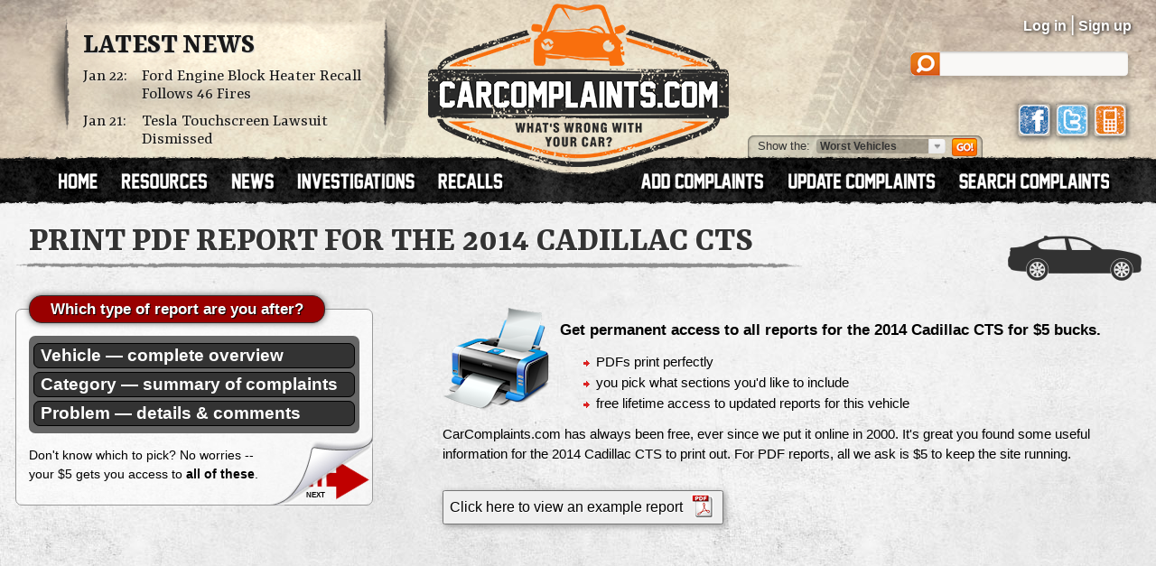

--- FILE ---
content_type: text/html; charset=UTF-8
request_url: https://www.carcomplaints.com/print/?vid=4e75dab2-6d1f-1031-83d1-a6ebaa90d167
body_size: 3575
content:
<!DOCTYPE html>
<html lang="en">
<head>
	<meta charset="utf-8" />
<meta name="viewport" content="width=1250" />

<link type="text/css" rel="stylesheet" href="//cdn.carcomplaints.com/css/autobeef.css" media="screen" />
<link type="text/css" rel="stylesheet" href="//cdn.carcomplaints.com/css/print.css" media="print" />
<link rel="preconnect" href="https://fonts.googleapis.com">
<link rel="preconnect" href="https://fonts.gstatic.com" crossorigin>
<link href="https://fonts.googleapis.com/css2?family=Yrsa:ital,wght@0,300..700;1,300..700&display=swap" rel="stylesheet">
<link type="application/rss+xml" rel="alternate" href="http://www.carcomplaints.com/news/feed.xml" />

<script src="//code.jquery.com/jquery-1.11.2.min.js"></script>
<script src="//code.jquery.com/jquery-migrate-1.2.1.min.js"></script>
<script src="//cdn.carcomplaints.com/js/shared.js"></script>

<!--[if lt IE 9]>
<script src="//html5shim.googlecode.com/svn/trunk/html5.js"></script>
<script src="//cdn.carcomplaints.com/js/selectivizr.js"></script>
<![endif]-->

<!--[if lte IE 8]>
<link type="text/css" rel="stylesheet" href="//cdn.carcomplaints.com/css/ie.css" />
<![endif]-->

<!--[if IE 6]>
<link type="text/css" rel="stylesheet" href="//cdn.carcomplaints.com/css/ie6.css" />
<script src="//cdn.carcomplaints.com/jquery/pngFix-1.1/jquery.pngFix.pack.js"></script>
<![endif]-->

<script>
  (function(i,s,o,g,r,a,m){i['GoogleAnalyticsObject']=r;i[r]=i[r]||function(){
  (i[r].q=i[r].q||[]).push(arguments)},i[r].l=1*new Date();a=s.createElement(o),
  m=s.getElementsByTagName(o)[0];a.async=1;a.src=g;m.parentNode.insertBefore(a,m)
  })(window,document,'script','//www.google-analytics.com/analytics.js','ga');
  ga('create', 'UA-202853-1', 'carcomplaints.com');
  ga('send', 'pageview');
</script>

<script data-cfasync='false' type='text/javascript'>
    ;(function(o) {
        var w=window.top,a='apdAdmin',ft=w.document.getElementsByTagName('head')[0],
        l=w.location.href,d=w.document;w.apd_options=o;
        if(l.indexOf('disable_fi')!=-1) { console.error("disable_fi has been detected in URL. FI functionality is disabled for this page view."); return; }
        var fiab=d.createElement('script'); fiab.type = 'text/javascript';
        fiab.src=o.scheme+'ecdn.analysis.fi/static/js/fab.js';fiab.id='fi-'+o.websiteId;
        ft.appendChild(fiab, ft); if(l.indexOf(a)!=-1) w.localStorage[a]=1;
        var aM = w.localStorage[a]==1, fi=d.createElement('script');
        fi.type='text/javascript'; fi.async=true; if(aM) fi['data-cfasync']='false';
        fi.src=o.scheme+(aM?'cdn':'ecdn') + '.firstimpression.io/' + (aM ? 'fi.js?id='+o.websiteId : 'fi_client.js');
        ft.appendChild(fi);
    })({
        'websiteId': 5890,
        'scheme':    '//'
    });
</script>

	<title>Print Car Problem Report | CarComplaints.com</title>
	<meta name="robots" content="noindex,nofollow" />
	<link type="text/css" rel="stylesheet" href="//cdn.carcomplaints.com/css/form.css" />
	<link type="text/css" rel="stylesheet" href="//cdn.carcomplaints.com/css/printreport.css" />
	<script src="//cdn.carcomplaints.com/js/validation.js"></script>
	<script src="//cdn.carcomplaints.com/js/printreport.js"></script>
	<script src="https://js.stripe.com/v1/"></script>
</head>

<body>
<script src="//cdn.carcomplaints.com/js/header.js"></script>
<script type="application/ld+json">
	[
		{
			"@context":"https://schema.org",
			"@type":"WebSite",
			"name":"CarComplaints.com",
			"url":"https://www.carcomplaints.com"
		},
		{
			"@context":"https://schema.org",
			"@type":"Organization",
			"name":"CarComplaints.com",
			"legalName":"Autobeef, LLC",
			"url":"https://www.carcomplaints.com",
			"logo":"https://cdn.carcomplaints.com/img/v1/logo.png",
			"sameAs":[
				"https://www.facebook.com/carcomplaints",
				"https://twitter.com/carcomplaints"
			]
		}
	]
</script>

<div id="container">
<div id="header">
	<div>
		<h1><a href="/" title="Car Complaints, Problems and Defect Information"><strong>CarComplaints.com</strong><em>: Car complaints, car problems and defect information</em></a></h1>
		<div class="news">
			<h2><a href="/news/" title="Car Complaint and Recall News">Latest News</a></h2>
			<ul>
				 <li><time class="pubdate" datetime="2026-01-22">Jan 22:</time>
<a href="/news/2026/ford-engine-block-heater-recall.shtml" title="Ford Engine Block Heater Recall Follows 46 Fires">Ford Engine Block Heater Recall Follows 46 Fires</a></li>
  <li><time class="pubdate" datetime="2026-01-21">Jan 21:</time>
<a href="/news/2026/tesla-touchscreen-lawsuit-dismissed.shtml" title="Tesla Touchscreen Lawsuit Dismissed">Tesla Touchscreen Lawsuit Dismissed</a></li>
 
			</ul>
		</div>
		<div id="headerstatus">
			<p id="loggedin"></p>
			<ul id="loginnav">
				<li><a id="ablogin" href="/login/">Log in</a></li>
				<li class="hidden"><a id="abmyaccount" href="/cgi-bin/myaccount.pl">My Account</a> <span>|</span></li>
				<li><a id="absignup" href="/login/">Sign up</a></li>
				<li class="hidden"><a id="ablogout" href="/">Logout</a></li>
			</ul>
			<form id="headersearch" action="/search/" method="get">
				<input type="hidden" name="cx" value="partner-pub-6745124734283845:6pv4ih4brad" />
				<input type="hidden" name="cof" value="FORID:10" />
				<input type="hidden" name="ie" value="ISO-8859-1" />
				<input type="search" name="q" />
			</form>
			<div id="headerlinks">
				<a class="facebookLink" href="https://www.facebook.com/carcomplaints/?ref=s"><em>CarComplaints.com on Facebook</em></a>
				<a class="twitterLink" href="https://twitter.com/carcomplaints"><em>CarComplaints.com on Twitter</em></a>
				<a class="mobileLink" href="https://m.carcomplaints.com/"><em>CarComplaints.com on Mobile</em></a>
			</div>
		</div>
		<ul id="headernav">
			<li id="home"><a href="/" title="view car problems"><span>Home</span></a></li>
			<li id="resources"><a href="/resources/" title="car problem resources"><span>Resources</span></a></li>
			<li id="news"><a href="/news/" title="car problem news"><span>News</span></a></li>
			<li id="investigations"><a href="/investigations/" title="car defect investigations"><span>Investigations</span></a></li>
			<li id="recalls"><a href="/recalls/" title="car recalls"><span>Recalls</span></a></li>
			<li id="search" class="right"><a href="/search/" title="search car problems"><span>Search Complaints</span></a></li>
			<li id="update" class="right"><a href="/update.shtml" title="update car complaints"><span>Update Carcomplaints</span></a></li>
			<li id="add" class="right"><a href="/addreport.shtml" title="add car complaints"><span>Add Complaints</span></a></li>
		</ul>
		<form id="listnav" method="get" action="/worst_vehicles/">
			<span>Show the: </span>
			<input type="text" name="goto" value="Worst Vehicles" />
			<ul>
				<li><a href="/recent_trends/" title="Recent Trends">Recent Trends</a></li>
				<li><a href="/best_vehicles/" title="Best Vehicles">Best Vehicles</a></li>
				<li><a href="/worst_vehicles/" title="Worst Vehicles">Worst Vehicles</a></li>
				<li><a href="/worst_complaints/" title="Worst Complaints">Worst Complaints</a></li>
			</ul>
			<input type="submit" value="Go" />
		</form>
	</div>
</div>

<div id="loading">Loading, please wait...</div>
<div id="content">
	<h2 class="primary wide">Print PDF report for the <span class="vehicle"></span></h2>
	<h3 class="subtitle"></h3>

	<div id="benefits">
		<h3>Get permanent access to all reports for the <span class="vehicle"></span> for $5 bucks.</h3>
		<ul>
			<li>PDFs print perfectly</li>
			<li>you pick what sections you'd like to include</li>
			<li>free lifetime access to updated reports for this vehicle</li>
		</ul>
		<p>
			CarComplaints.com has always been free, ever since we put it online in 2000.
			It's great you found some useful information for the <span class="vehicle"></span> to print out. For PDF reports, all we ask is $5 to keep the site running.
		</p>
		<button>Click here to view an example report<img src="//cdn.carcomplaints.com/img/icons/pdf-30.png" /></button>
	</div>

	<form id="rpForm" name="rpForm" class="wizard" action="#">
		<fieldset id="step1">
			<legend>Which type of report are you after?</legend>
			<div class="fmsg"><p></p></div>
			<div class="formdiv">
				<label id="reporttype">
					<input type="hidden" name="reporttype" />
					<ul>
						<li id="rpt_vehicle"><a href="#" title="Vehicle">
							<strong>Vehicle &mdash; complete overview</strong>
						</a></li>
						<li id="rpt_category"><a href="#" title="Category">
							<strong>Category &mdash; summary of complaints</strong>
						</a></li>
						<li id="rpt_problem"><a href="#" title="Problem">
							<strong>Problem &mdash; details & comments</strong>
						</a></li>
					</ul>
				</label>
				<p>Don't know which to pick? No worries -- your $5 gets you access to <strong>all of these</strong>.</p>
			</div>
			<a href="#" class="next"><span>next</span></a>
		</fieldset>
		<fieldset id="step2">
			<legend>Select the report options:</legend>
			<div class="fmsg"><p></p></div>
			<div id="options" class="formdiv">
				<label id="vid">
					<span class="formlabel">Report:</span>
					<input name="vid" type="text" />
				</label>
				<label id="cid">
					<span class="formlabel">Category:</span>
					<select name="cid"></select>
				</label>
				<label class="significantonly">
					<input type="checkbox" name="significantonly" checked="checked" />Skip less than 5 complaints<br />
					<em class="note">RECOMMENDED: Exclude details on any problems where we don't have have much data.</em>
				</label>
				<label class="ownercomments">
					<input type="checkbox" name="ownercomments" />Include all owner comments<br />
					<em class="note">Depending on the number of complaint comments, this could mean a lot of pages.</em>
				</label>
			</div>
			<a href="#" class="next"><span>next</span></a>
			<a href="#" class="prev"><span>back</span></a>
		</fieldset>
		<fieldset id="step3">
			<legend>Payment details</legend>
			<div class="fmsg"><p></p></div>
			<div id="contactinfo" class="formdiv">
				<label id="firstname">
					<span class="formlabel">Name</span>
					<input type="text" name="firstname" />
				</label>
				<label id="lastname">
					<span class="formlabel"></span>
					<input type="text" name="lastname" />
				</label>
				<label id="email">
					<span class="formlabel">Email</span>
					<input type="text" name="email" />
				</label>
			</div>
			<div id="payment" class="formdiv">
				<div id="ccimg">
					<img src="//cdn.carcomplaints.com/img/store/mastercard.png" />
					<img src="//cdn.carcomplaints.com/img/store/visa.png" />
					<img src="//cdn.carcomplaints.com/img/store/amex.png" />
					<img src="//cdn.carcomplaints.com/img/store/discover.png" />
				</div>
				<label id="ccnum">
					<span class="formlabel">Card Number</span>
					<input type="text" size="20" autocomplete="off" />
				</label>
				<label id="cvv">
					<span class="formlabel">CVV Code</span>
					<input type="text" size="4" autocomplete="off" />
				</label>
				<div id="ccexp">
					<label>
						<span class="formlabel">Expires</span>
						<select>
							<option value="01">Jan</option>
							<option value="02">Feb</option>
							<option value="03">Mar</option>
							<option value="04">Apr</option>
							<option value="05">May</option>
							<option value="06">Jun</option>
							<option value="07">Jul</option>
							<option value="08">Aug</option>
							<option value="09">Sep</option>
							<option value="10">Oct</option>
							<option value="11">Nov</option>
							<option value="12">Dec</option>
						</select>
					</label>
					<label>
						<span class="formlabel">&nbsp;</span>
						<select>
<script>
	var $years = $('#ccexp select:eq(1)');
	var thisyear = new Date().getFullYear();
	for (var i = 0; i < 12; i++) {
		$years.append($('<option value="'+(thisyear+i)+'" '+((i === 0)?'selected="selected"':'')+'>'+(thisyear+i)+'</option>'));
	}
</script>
						</select>
					</label>
				</div>
				<div id="ccdue">
					Total: $5.00
					<button type="submit">Pay Now</button>
				</div>
			</div>
			<a href="#" class="prev"><span>back</span></a>
		</fieldset>
	</form>
</div>

<!--
<form id="paypal" action="https://www.paypal.com/cgi-bin/webscr" method="post">
<form id="paypal" action="https://www.sandbox.paypal.com/cgi-bin/webscr" method="post">
<input type="hidden" name="item_name" />
<input type="hidden" name="custom" />
<input type="hidden" name="cmd" value="_s-xclick">
<input type="hidden" name="hosted_button_id" value="EN2ZHXFDJHLPU">
<img alt="" border="0" src="https://www.paypalobjects.com/en_US/i/scr/pixel.gif" width="1" height="1">
</form>
-->

</body>
</html>


--- FILE ---
content_type: text/css
request_url: https://cdn.carcomplaints.com/css/printreport.css
body_size: 857
content:
div#loading { font-size: 42pt; margin: 100px; text-align: center; color: #369; }
div#content { display: none; margin: 23px auto; font-size: 11pt; background-position: 100% 4px; background-repeat: no-repeat; }
	div#content h2.title,
	div#content h3.subtitle { margin: 4px 220px 4px 0; }
	div#content h2.title { font-weight: normal; font-size: 21pt; color: #369; border-bottom: 1px solid #ccc; }
	div#content h3.subtitle { font-size: 11pt; color: #999; text-transform: capitalize; }

	div#benefits { float: right; max-width: 775px; min-height: 120px; margin-top: 34px; background: url(/img/icons/printer-120.png) no-repeat 0 0; }
		div#benefits h3,
		div#benefits ul { margin-left: 130px; }
		div#benefits ul { list-style-image: url(/img/arrow-sm.gif); }
			div#benefits ul li { margin-bottom: 7px; }
		div#benefits button { margin: 14px 0; font-size: 12pt; line-height: 2em; box-shadow: 2px 2px 7px 0 #999; }
			div#benefits button img { float: right; margin-left: 7px; }

form#rpForm { float: left; width: 400px; margin-top: 23px; }
	form#rpForm fieldset div.formdiv { margin: 0 14px 23px 14px; padding: 7px 0 0; }
		form#rpForm fieldset div.formdiv label { margin: 7px 0; }
		form#rpForm fieldset div.formdiv label:last-child,
		form#rpForm fieldset div.formdiv p:last-child { margin-right: 100px; }
	form#rpForm p { font-size: 1.2em; }
	form#rpForm fieldset em { margin-top: 4px; font-size: 0.9em; }

	form#rpForm fieldset#step1 { display: block; }
		form#rpForm fieldset#step1 label { }
			form#rpForm fieldset#step1 label#reporttype ul { list-style: none; margin: 0; padding: 4px; background-color: #666; border-radius: 7px; }
				form#rpForm fieldset#step1 label#reporttype ul li { margin: 4px 1px; padding: 0; background-color: #333; border-radius: 7px; }
					form#rpForm fieldset#step1 label#reporttype ul li a { display: block; margin: 0; padding: 2px 7px; color: #fff; text-decoration: none; border: 1px solid #000; border-radius: 7px; }
					form#rpForm fieldset#step1 label#reporttype ul li a:hover { background-color: #c60; }
					form#rpForm fieldset#step1 label#reporttype ul li a.clicked { background-color: #369; }
						form#rpForm fieldset#step1 label#reporttype ul li a strong { font-size: 1.3em; }

	form#rpForm fieldset#step2 { }
		form#rpForm fieldset#step2 label { margin-bottom: 11px; }
			form#rpForm fieldset#step2 label span.formlabel { float: left; width: 100px; }
			form#rpForm fieldset#step2 label input { margin-right: 7px; }
			form#rpForm fieldset#step2 label#vid input,
			form#rpForm fieldset#step2 label#cid select { display: block; margin-left: 110px; }
			form#rpForm fieldset#step2 label#vid input { border: 0; background: transparent; box-shadow: none; }

	form#rpForm fieldset#step3 div.formdiv { margin-right: 14px; margin-bottom: 14px; }
		form#rpForm fieldset#step3 a.prev { right: 7px; }
		form#rpForm fieldset#step3 div#ccimg { float: right; width: 55px; margin: 0 0 23px 0; }
			form#rpForm fieldset#step3 div#ccimg img { margin-top: -19px; }
		form#rpForm fieldset#step3 label#ccnum { float: left; margin-right: 4px; }
			form#rpForm fieldset#step3 label#ccnum input { width: 150px; }
		form#rpForm fieldset#step3 label#cvv { width: 75px; margin-left: 190px; margin-right: 4px; }
		form#rpForm fieldset#step3 div#ccexp { float: left; }
			form#rpForm fieldset#step3 div#ccexp label { float: left; margin-right: 4px; }
		form#rpForm fieldset#step3 div#ccdue { margin: 14px 75px 7px 150px; text-align: center; font-size: 11pt; }
			form#rpForm fieldset#step3 div#ccdue button { font-size: 14pt; }

	form#paypal { display: none; }
/*	form#rpForm fieldset#step3 { text-align: center; } */


--- FILE ---
content_type: text/javascript
request_url: https://cdn.carcomplaints.com/js/printreport.js
body_size: 1465
content:
var required = { 'rpForm':[
								{ 'reporttype':'Report type' },
								{ }
							 ]};

var rpForm;
var ab = {
	'vid':getquery('vid'),
	'cid':getquery('cid'),
	'pid':getquery('pid'),
	'v':{},
	'c':'',
	'p':''
};

$(function() {
	rpForm = $('#rpForm')[0];
	$.ajax({
		dataType:'json',
		url:'/cgi-bin/categories.pl',
		cache:false,
		success:function(cdata) {
			var i = 0;
			for (var cid in cdata) {
				rpForm.cid.options[i++] = new Option(cdata[cid],cid);
			}
			rpForm.cid.selectedIndex = -1;
		},
		error:function(o,t,e) { alert(t+': '+e); }
	});
	$.ajax({
		type:'get',
		dataType:'json',
		url:'/cgi-bin/printreport.pl?vid='+ab.vid+'&cid='+ab.cid+'&pid='+ab.pid,
		cache:false,
		success: function(vcp) {
			ab.v = vcp.v;
			$('span.vehicle').html(ab.v.name);
			$('#vid input').val(ab.v.name);
			if (ab.v.photo != '') { $('#content').css({ 'backgroundImage':'url(http://cdn.carcomplaints.com/img/vehicles/'+ab.v.photo+')' }); }
			if (typeof(vcp.c) != 'undefined') {
				ab.c = vcp.c;
				$('h3.subtitle').html(ab.c+' problems');
				$('#cid select').val(ab.cid);
			}
			else {
				$('label#cid').show();
			}
			if (typeof(vcp.p) != 'undefined') {
				ab.p = vcp.p;
				$('h3.subtitle').append(': '+ab.p);
				$('span.problem').append(ab.p);
			}
			$('div#loading').fadeOut(300,function() {
				$('div#content').fadeIn(300);
			});
		}
	});

	$('#reporttype a').bind('click',function() {
		$('#reporttype a').removeClass('clicked');
		$(this).addClass('clicked');
		$('input[name=reporttype]',rpForm).val(this.title);
		if (this.title == "Vehicle") { $('#cid').hide(); }
		else { $('#cid').show(); }
		return(false);
	});

	Stripe.setPublishableKey('pk_gYvqUxuRQbWONtPogOeVkxwbq819n');
	$('#rpForm').bind('submit',function() {
		$('div.fmsg:visible',this).slideUp();
		$('#payment button',this).attr('disabled',true);
		var amount = 500;
		Stripe.createToken({
			number: $('#ccnum input').val(),
			cvc: $('#cvv input').val(),
			exp_month: $('#ccexp select:eq(0)').val(),
			exp_year: $('#ccexp select:eq(1)').val()
		},amount,stripeResponseHandler);
		return false;
	});

	$('a.next',rpForm).bind('click',function() { nexthandler(this); return(false); });
	$('a.prev',rpForm).bind('click',function() { prevhandler(this); return(false); });

	if (ab.pid) { $('#rpt_problem a').append('<em>You clicked print on a problem page, so this is probably what you want to do.</em>'); }
	else if (ab.cid) { $('#rpt_category a').append('<em>You clicked print on a category page, so this is probably what you want to do.</em>'); }
	else { $('#rpt_vehicle a').append('<em>You clicked print on a vehicle page, so this is probably what you want to do.</em>'); }
});

function stripeResponseHandler(status,response) {
	var $form = $('#rpForm');
	if (response.error) {
		$('div.fmsg p',$form).html(response.error.message+'.').parent().slideDown();
		$('#payment button',$form).attr('disabled',false);
	}
	else {
		var token = response['id'];
		$form.append("<input type='hidden' name='stripeToken' value='" + token + "'/>");
		$('#payment p').html('Please wait...');
		$('#payment input:image').hide();
		var rtype = $('input[name=reporttype]',rpForm).val();
		var opts = '';
		$('#'+$('input[name=reporttype]').val().toLowerCase()+'options input:checkbox:checked').each(function() {
			if (opts != '') { opts += '|'; }
			opts += this.name;
		});
		$.ajax({
			type:'get',
			dataType:'json',
			url:'/cgi-bin/printreport.pl',
			data:{ 'action':'savesession','vid':ab.vid,'cid':ab.cid,'pid':ab.pid,'rtype':rtype,'opt':opts,'token':token },
			cache:false,
			success: function(uuid) {
				$('#paypal input[name=item_name]').val('CarComplaints.com PDF Report: '+ab.v.name);
				$('#paypal input[name=custom]').val(uuid);
				$('#paypal').submit();
			}
		});
	}
}

function nexthandler(aRef) {
	var fresult = validate(rpForm,aRef);
	if (fresult) {
		switchfieldset(rpForm,aRef,1);
	}
}

function prevhandler(aRef) {
	switchfieldset(rpForm,aRef,-1);
}


--- FILE ---
content_type: text/plain; charset=UTF-8
request_url: https://www.carcomplaints.com/cgi-bin/printreport.pl?vid=4e75dab2-6d1f-1031-83d1-a6ebaa90d167&cid=&pid=&_=1769144712495
body_size: 3
content:
{ "v":{ "name":"2014 Cadillac CTS","photo":"2014/14_cadillac_cts.png","flag":"" } }